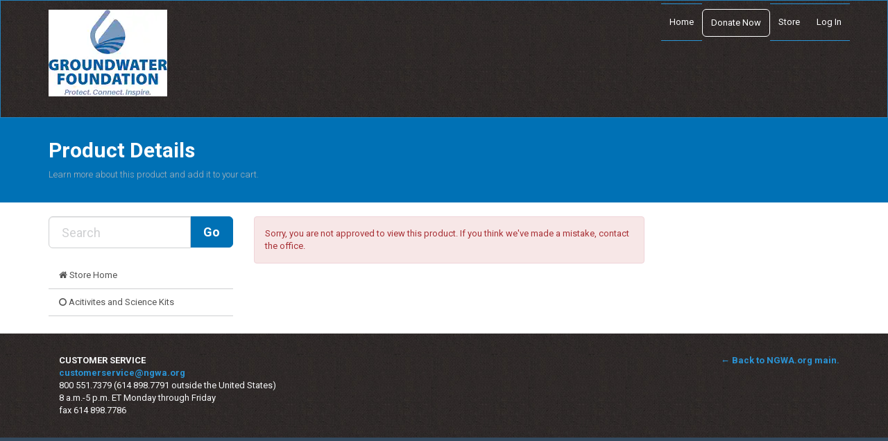

--- FILE ---
content_type: text/html;charset=UTF-8
request_url: https://ngwa.my.site.com/gwfcommunityhub/NC__Product?id=a182J00000D7y1jQAB
body_size: 20254
content:

<!DOCTYPE HTML>

    <html lang="en">
        <head>
<script src="/gwfcommunityhub/static/111213/js/perf/stub.js" type="text/javascript"></script><script src="/gwfcommunityhub/jslibrary/1752551382258/ui-sfdc-javascript-impl/SfdcCore.js" type="text/javascript"></script><script src="/gwfcommunityhub/jslibrary/1746634855258/sfdc/IframeThirdPartyContextLogging.js" type="text/javascript"></script><script src="/gwfcommunityhub/resource/1740478147000/nc__Resources/Lockable.js" type="text/javascript"></script><script src="/gwfcommunityhub/resource/1740478147000/nc__Resources/jQuery.js" type="text/javascript"></script><script src="/gwfcommunityhub/resource/1740478147000/nc__Resources/Bootstrap.js" type="text/javascript"></script><script src="/gwfcommunityhub/resource/1740478147000/nc__Resources/OffCanvas.js" type="text/javascript"></script><script src="/gwfcommunityhub/resource/1740478147000/nc__Resources/DropDownButton.js" type="text/javascript"></script><script src="/gwfcommunityhub/resource/1740478147000/nc__Resources/PageNavigationService.js" type="text/javascript"></script><script src="/gwfcommunityhub/resource/1740478147000/nc__Resources/IsFormValid.js" type="text/javascript"></script><script src="/gwfcommunityhub/resource/1740478147000/nc__Resources/EnterSubmitForm.js" type="text/javascript"></script><script src="/gwfcommunityhub/static/111213/js/picklist4.js" type="text/javascript"></script><script src="/gwfcommunityhub/jslibrary/1686615502258/sfdc/VFState.js" type="text/javascript"></script><link class="user" href="/gwfcommunityhub/resource/1740478147000/nc__Resources/Bootstrap.css" rel="stylesheet" type="text/css" /><link class="user" href="/gwfcommunityhub/resource/1740478147000/nc__Resources/font-awesome.min.css" rel="stylesheet" type="text/css" /><link class="user" href="/gwfcommunityhub/resource/1740478147000/nc__Resources/Core.css" rel="stylesheet" type="text/css" /><link class="user" href="/gwfcommunityhub/resource/1588354298000/GWFCSS" rel="stylesheet" type="text/css" /><script src="/gwfcommunityhub/jslibrary/1647410351258/sfdc/NetworkTracking.js" type="text/javascript"></script><script>try{ NetworkTracking.init('/gwfcommunityhub/_ui/networks/tracking/NetworkTrackingServlet', 'network', '066500000006JFy'); }catch(x){}try{ NetworkTracking.logPageView();}catch(x){}</script><script>(function(UITheme) {
    UITheme.getUITheme = function() { 
        return UserContext.uiTheme;
    };
}(window.UITheme = window.UITheme || {}));</script><meta HTTP-EQUIV="PRAGMA" CONTENT="NO-CACHE" />
<meta HTTP-EQUIV="Expires" content="Mon, 01 Jan 1990 12:00:00 GMT" />

            <title>Groundwater - Product</title>
            <meta content="IE=edge" http-equiv="X-UA-Compatible" />
            <meta content="width=device-width, initial-scale=1.0" name="viewport" />
                <link href="/gwfcommunityhub/resource/1438896222000/NGWAFavicon" rel="shortcut icon" />
    <!--[if lt IE 9]>
    <script src="/gwfcommunityhub/resource/1740478147000/nc__Resources/HTML5Shiv.js"></script>
    <script src="/gwfcommunityhub/resource/1740478147000/nc__Resources/Respond.js"></script>
    <![endif]-->
        <style type="text/css">
                    body, .card .card-detail, .navbar .navbar-nav>li>a, .page-header {
                        font-size: 13px;
                    }
                    body, .l-canvas {
                        background-color: #ffffff;
                    }
                    .btn-secondary, .btn-secondary:hover, .btn-secondary:focus {
                        color: #ffffff;
                    }
                    .btn-secondary, .btn-secondary:hover, .btn-secondary:focus{
                        background-color: #0071b5;
                    }
                    .btn-primary, .btn-primary:hover, .btn-primary:focus, a.list-group-item.active,
                    a.list-group-item.active:hover, a.list-group-item.active:focus {
                        background-color: #0071b5;
                        border-color: #0071b5;
                    }
                    a.m-toggle-active, a.m-toggle-active:hover, a.m-toggle-active:focus {
                        background-color: #0071b5;
                    }
                    .btn-primary, .btn-primary:hover, .btn-primary:focus, a.list-group-item.active,
                    a.list-group-item.active:hover, a.list-group-item.active:focus, a.m-toggle-active,
                    a.m-toggle-active:hover, a.m-toggle-active:focus {
                        color: #ffffff;
                    }
                    .page-header.page-header-anchor {
                        background-color: #0071b5;
                        border-bottom-color: #0071b5;
                    }
        </style>
        </head>
        <body>
            <div class="l-off-canvas l-off-canvas-left">
                <div class="m-off-canvas-nav">
    <div class="list-group"><a href="http://www.groundwater.org/" target="_self" class="list-group-item">Home</a><a href="/gwfcommunityhub/donate" target="_self" class="list-group-item m-highlight">Donate Now</a><a href="/gwfcommunityhub/nc__Store" class="list-group-item">Store</a><a href="/gwfcommunityhub/nc__login?startUrl=%2Fapex%2FNC__Product%3Fid%3Da182J00000D7y1jQAB" class="list-group-item">Log In</a>
    </div>
                </div>
            </div>
            <div class="l-canvas">
    <header class="navbar navbar-default l-navbar-fixed-top-mobile navbar-branded" role="banner">
        <div class="container">
            <div class="navbar-header">
                <button class="navbar-toggle m-toggle-button" id="toggle-off-canvas-left" type="button">
                    <small class="m-toggle-button-text">MENU
                    </small>
                </button><a href="http://www.Groundwater.org" class="navbar-brand m-navbar-logo"><img src="/gwfcommunityhub/resource/1619615849000/FoundationLogo" alt="Community Hub Logo" class="m-logo-retina" /></a>
            </div>
    <nav class="collapse navbar-collapse" role="navigation">
        <ul class="nav navbar-nav navbar-right m-wide-navbar">
                <li class="m-global-nav-item"><a href="http://www.groundwater.org/" target="_self">Home</a>
                </li>
                <li class="m-global-nav-item m-highlight"><a href="/gwfcommunityhub/donate" target="_self">Donate Now</a>
                </li>
                <li class="m-global-nav-item"><a href="/gwfcommunityhub/nc__Store">Store</a>
                </li>
                <li class="m-global-nav-item"><a href="/gwfcommunityhub/nc__login?startUrl=%2Fapex%2FNC__Product%3Fid%3Da182J00000D7y1jQAB">Log In</a>
                </li>
        </ul>
    </nav>
        </div>
    </header>
            <div aria-label="heading" class="page-header page-header-anchor m-page-header" role="region">
                <div class="container">
                    <h1>Product Details
                    </h1>
            <p>Learn more about this product and add it to your cart.
            </p>
                </div>
            </div>
            <div class="container"><div id="j_id0:j_id2:j_id3:j_id4:PageContainer" class="row" role="main">
            <div class="col-sm-3">
    <div class="list-group">
<form id="j_id0:j_id2:j_id3:j_id4:j_id145:j_id146:j_id149" name="j_id0:j_id2:j_id3:j_id4:j_id145:j_id146:j_id149" method="post" action="/gwfcommunityhub/NC__Product?id=a182J00000D7y1jQAB" enctype="application/x-www-form-urlencoded">
<input type="hidden" name="j_id0:j_id2:j_id3:j_id4:j_id145:j_id146:j_id149" value="j_id0:j_id2:j_id3:j_id4:j_id145:j_id146:j_id149" />

<script type="text/javascript" language="Javascript">function dpf(f) {var adp = f.adp;if (adp != null) {for (var i = 0;i < adp.length;i++) {adp[i].parentNode.removeChild(adp[i]);}}};function apf(f, pvp) {var adp = new Array();f.adp = adp;var ps = pvp.split(',');for (var i = 0,ii = 0;i < ps.length;i++,ii++) {var p = document.createElement("input");p.type = "hidden";p.name = ps[i];p.value = ps[i + 1];f.appendChild(p);adp[ii] = p;i += 1;}};function jsfcljs(f, pvp, t) {apf(f, pvp);var ft = f.target;if (t) {f.target = t;}f.submit();f.target = ft;dpf(f);};</script>
<script>function searchProducts() { SfdcApp.Visualforce.VSManager.vfPrepareForms(["j_id0:j_id2:j_id3:j_id4:j_id145:j_id146:j_id149"]); if(typeof jsfcljs == 'function'){jsfcljs(document.forms['j_id0:j_id2:j_id3:j_id4:j_id145:j_id146:j_id149'],'j_id0:j_id2:j_id3:j_id4:j_id145:j_id146:j_id149:j_id150,j_id0:j_id2:j_id3:j_id4:j_id145:j_id146:j_id149:j_id150','');}return false }</script>
            <div class="m-sidebar-search input-group"><input id="j_id0:j_id2:j_id3:j_id4:j_id145:j_id146:j_id149:search" type="text" name="j_id0:j_id2:j_id3:j_id4:j_id145:j_id146:j_id149:search" class="form-control input-lg" onkeypress="return enterTriggerSubmit(event, searchProducts);" placeholder="Search" aria-label="Search Products" />
                <span class="input-group-btn"><input id="j_id0:j_id2:j_id3:j_id4:j_id145:j_id146:j_id149:search-btn" type="submit" name="j_id0:j_id2:j_id3:j_id4:j_id145:j_id146:j_id149:search-btn" value="Go" class="btn btn-primary btn-lg" />
                </span>
            </div><a href="#" onclick="if(typeof jsfcljs == 'function'){jsfcljs(document.getElementById('j_id0:j_id2:j_id3:j_id4:j_id145:j_id146:j_id149'),'j_id0:j_id2:j_id3:j_id4:j_id145:j_id146:j_id149:j_id155,j_id0:j_id2:j_id3:j_id4:j_id145:j_id146:j_id149:j_id155','');}return false" class="list-group-item"><i class="fa fa-home"></i> Store Home</a><a href="#" onclick="if(typeof jsfcljs == 'function'){jsfcljs(document.getElementById('j_id0:j_id2:j_id3:j_id4:j_id145:j_id146:j_id149'),'j_id0:j_id2:j_id3:j_id4:j_id145:j_id146:j_id149:j_id157:0:j_id158,j_id0:j_id2:j_id3:j_id4:j_id145:j_id146:j_id149:j_id157:0:j_id158,selectedCategory,a0L2J00001nzDuKUAU','');}return false" class="list-group-item">
                    <i class="fa fa-circle-o"></i>
                    Acitivites and Science Kits</a><div id="j_id0:j_id2:j_id3:j_id4:j_id145:j_id146:j_id149:j_id315"></div>
</form><span id="ajax-view-state-page-container" style="display: none"><span id="ajax-view-state" style="display: none"><input type="hidden"  id="com.salesforce.visualforce.ViewState" name="com.salesforce.visualforce.ViewState" value="i:[base64]/QrYVUDZd/2DrQVKKStWrUOTfX7OcPpw0OB6vGn2lFU7ZoWCgArNGvFMGc5+ldJnZSkztAH/XCGHbnV8YNo+Ij0HHzFCYmamW608RhCYbE/mIku8LdIuHLkkPl+sP8wmBMpEDIX3Uq0KTJJU0W4Af3jfbCBIjfULNGRpUyxpf9HCT013C8lrtkVM+02YA0PWmnMLoVIY6SdWWqJdWR8wyM1RtUWsCKiVY4IdYo0akSkMkfEfcjwXxC6qT0TGl4lnN0GJNPT9yHZYq9ze9FtilkX8Vwi41/hcVoKsMfbD3LAE47xbwAQmVEjvUMO317d7rGI9xzw9EIKUu5e/+EZ2EuMmINhuS07rI21Yvh2i64QbFCMX2ITW501OmgyMI+xGR3B2RKeNcH2Cfr+S2/t+JIj31mz00jiJcXw5x/[base64]/jbPk2gCGNmlJ//9Qd0MCPTsi1I55tNiKJrLkcrq34Q9sNM2S6VKUr6vQEc+fawtC+H1FhFR89HWRsoFmXtr4HsccfHZ5Vi13GNQuPA32DNPqohIbcKBTu+k2IanHVwfv3oPEWSe0S6zqBO5YsOZ6xTrK12Nbt597eg20jh4DMFVfEB+OfaOQNLrUv41nI85OT/z1ETrGpS758hEpB5KOdaLg+MEOzjEpiW23q9OZu0Ae7LiiSpvHXtmZxfy2VnZKedbvdwuxINtZVaJ91Xov4cPZZyFUXW00S1Ns+brUibcUNzb/PAQjLPiYW5RocEOJSTidmPAHl6t+/zVv1eO7AYPD+/9cF/mK1dDctubjcMPUYt86bK+PXB9G8ffg9F8R5eGcq6/oYPPU4D4SSiIIL7IiTbFEQuhqXXNAoH6r9XesQn4Av0KN6RNK9899KoWMVknaoLNtl1whLyOD290yk4fHMaSTjaj9/b7Uvl/GFKdktzGXfMVG5C8k9SapaXILQfNCrQvMROQdS5koS+scD7dxKadNTrLQ7kSF0UcOrsTaB3yZJI2EL5ILDEYJ8m6Jh3vMhXnqzS6ZuITf8Lf4FZut7mCuS92QUH/fRYYUdjNgx/[base64]/[base64]/wT+jX1lzQZjvlclNwde0gRWMB7ydBUWwpI/[base64]/sVPQJt8T5M1EkBsEdn8wiG+irnhXeLvWC6bqGnbsplYyqrxQyERJJsDxiNeYPMmkb3wtK+FdEmEchDrP/Z5qxXJSpCYE3JEg4W7SQyo478UNLNM/w3rfQAmvEDBBFreTOZSgDytaln9P3grdJoqKq3SHOgXjgc3YRO7/zcndtPiMoel1KxBjuqZhi7uFtc4JoPX+IeTvEUDInBK9PJqeOqxFjX/ABsHDCUO1Op+tgWk7tBP+d9SZW0iYqrTQoCVsoCKhKQpiyYAGky4shtHWiPlELujiJlGYvAD5RQPKyCNKon4V0V/eJH84/[base64]/H+sCr9gDNqxh23+Kr02cRS92UOaVhNV8/YwwLkyanZWWz2HEMBbd/q1xrWOFZtxeiCr3ZuWGhCwscOihU6GlqWbBuGzQE3fnLOFTUDmGb1iuuwLtqhpNzz/gomjm8gZdqOFT155z9YZmu9xYlCL7BcQYQbHCbKr7mPU4NAYU0UFv217ImkeM2rtQVVCueNkujE1IBWmMsXBZe54yXXhp7mQNZmXUrZPUhVUwDUMAK74ESQGpHA2QXaFAi76d/pnnnCMIeLHqc+DF6Y5vesTYbNaKfDBIaCKhaDlLLKArfiQ+MZudrlQv5HKlThj+U5W6OXKwt5W5sVKoarKaUpbtKF1rHJ0xJ0AR2wMnrn9ZEcGXhjDudi50PTUQ8X/t5GyaVcorjp9YMcQn/dPlajCoOs+Np8JBBAeD2E0axluc9Adjn4WCkVHkzVhwQdgv3JohhzKRmQSKbEHN8gWjovLyhSBsVhCdsQPNzw3dRw1P6IC3YzRjC6Y6d0zzwHPNVmBzspfSw/J9vvUQGBPVyhgk9yrfRALJ74NPXbo3/fl5ZzKFKeIGNRm6jFmQ5g/s6VthfN4FemFTblmbQWLraPiPzkPIDzJxOO5dQk24CKwB0qhkLiQcMNbDDVb40cBkJSaq9QNiJq3N/LEBlYneZcgS3Ht42VO/ZmB97EGAQbuzsZZDi6CwA2qs5fhYdhCdAHRZqdf2XEExuwVIJSKy7QdAkj9dPHi3uOC7AJXb3O7lnMmCaJf/x5AIIV3FeY08Q37iGXAP4e7Ix8yVD1hiNEXNtOEBwrADA/Wdzki3SPc641vfQtLBEYBnsvXHa18YnbcphQKhgvrBBdd5v0V7YD9Gl/duwpyf8kug17fNRfbPNq8NANmOROLZ72sO1R9cpe0lOe+DHm5FVLflLtb5kzfy9pjoqTJcZ8pbSL/vmcMH3eVV2JKQNrc3qZScbazJddtsuheUuLVrokTzWX4j/pXpw3RX/sfG77MWJS+AvkDzHc4RtB1/qagBGqRcsntQvZY95OHJWbZeyJVg/ssP3mEDEf6fSe1SO1tTQmzyLp2/[base64]/pmpVE5XGqD+vdXrmccPvkAfhJIQIF3px2gJTJ3OWeGpGz8FzkwzFmJmYcqsVnASyHgrIWUdQAh1a8N0PeIioc2bpny/n9jSDh/1xHSG5W8AkAZvKz/yCpScaiAbPhAMsjaNzAmrvsRGa1gTvLaG4NW2KOgSGObHgLE8fJlzSB14CoseMs+6+IiyygnkWQ/0IPqdW/q7Q2ZyQteSDOe0G2NkXjFLYc6YiL4xu2ytj+mYoaJhItAseY9ppI+4ZnY3PKavBX5Z015TI64oy426s480AMrQrBceHfZHlcOgwpHu1v5r3oJLvBBF2MRZdBBXLVfZUGbVQX5+hJyPgoNMTAnWwvGH86BZ3uxydCdgeIfxBxOZRi0XCfJnfDCk/oE5GpNRuHRO/s/Sn0Cu9V5zdQJSXOXq0R9eWSKlp+kU2nYiBtnbSH7CMKconBAk/3htfVWhOE2ZlYDd8Abpqd7vbtVlaZRJC1aNuVhltDz2GuL2sWRfqiagVUN2M7+HBq3DnxuS7PJSFjVRmd7oiGeuyJOtq1OZ+XdFO5pmobokD7LuFdKs77VJF/2YKCXJN31s/EeiG7hxX2Dm3zClJxNciG1/V0lUdf2Yy3vmukZgi8uNImIhYgBlClGGdlvxD1ce2a1hfUI96BNTxtcMjFZO2y+X+yRRk+fDOhaV0jpxUBWDny5XF1hfhZlNmWl5wdwjwW6dP8VzTqLlUlPqceuJoRxL+Rvbbj7TzSEBNPIN1ZRXwAFtse2QihxWlhE+3XGWVtzR9SHyMWjsv7vX/FM32eQ5V1S0iKQK8tEt8fKqXtCozZxWNTIXDKv4w9/ZL/L9vHkRJAw89jSJso6dndVqcLcN1AzN3FUrBURkThDZJCaQwjxeKNVk9aMskHzS7MmP7p3p3JnLaBrcANqRK6YRGm+rrO8Lx7yvJ9KjrLTZAk3njEIXXnzlidaHLA8n02xLfh0pHvaHRlLJrEr17GmBqUlfOTrDGDHpJl/gYKglD2RDPjZB1wZK7cswr6/rSiUjIT/[base64]/htmGjtu0cnJuhaRwPKkdtEtpmApkCbVakHvUIh5gB36bh2Hk9nuh5OMmi7Ez1n3cgc0csz/g/ykfFH55Tiwxd51zIBaXEIdPvQD227dnvPi9aJapfGUjr4mqu7rqenuBCVbFFQYpvgvQduH1W11Ol8EPw5JIne4bohVYS+y8aoRGjTasOhzSumA0odKeoyBUL8yJjiZy18ff4g1fAh0ynCWrSUtux4Ezhyw5/azCzuAZ37yCuviv6C57UKMSHSerAFvYoQY57WnxJsp1aXWMglaacYr0SbILO9kT19NCWZoMY41bkQNoeMZSt95refinm3I7vTTxdPS5vPGim7aihV+aSBiOay6OAjovMG/AYoI8TNXuKVJsBc5ZoDD20j2QLDHYP997h+MoR4PxH3TPzLdzxfl93YNprLwPajucTcHoYQcU+8QiCue7XbT/2TLjADu6iovMJ6OjAGaNCRPIbxy9YKPi8Uy9nZRm9T3K0j8dtpz5NUcccJZaXANcjl2DA6OMYMUDkz9eTNXOVsu0ejexfrwEdFiS4wNm9og5ssxjHJvd/r59e+5J4WNq60fnQWA4b9QD3ymVorqO9ASF4JsAzr8SNsxcOy/jKCdbEAcW5LAlHHN95bvLsoRvM0PFKSLtwF3gjpav7IRBDeJcL3prfXMNA+lWnJJg573apfzVL8p16A+MZvB5jux3/SYAj8iRNLcXpEwlD03Wea/unFru2Okm8FwCy06ntNFqpvSPY5B6/gao6VkedwQvwCM5qkh/ofDww2pvBhx1VdC7/H+xHOcmal7eq3/g9hHoelo7vEwxOxF4p1qdpb3FE7mkWvi2KQBGEoUbZJ/2QuwhJmA3m1I4oF6TqQ6SdXEw9eyNY/wivHYUlOrFtpvuzFauKDS230HWQsXVCF3XKKetXcccFnf9X4B97ofVqEq94OGYYVK7ny8waKV6GhzNo152mgmOk4KCAqANT1JugEiCYUcMCIYBJR2pYc2MlvWJxmQ8oF4DEHuMSU4scasBEX43ITLjsGE2mVoM186SZo0VwQrGnMjZqYnyi+YmY8G9Zcztl6IF4d+e4/PN+IfWO1/iMRr76YL0nKtG3K3PLDTJM76BEGc4aAzJIhaED1QYHrqhwp7R0GH3K+iVdTo5l4OVjTIcz9h8/oa6s22iiRSC5Q2CdqeD1BRnUAtEScN7eJsW/9lAOm0B07dXLvyT6m5hDq74LYxPK/egt/zQ9NPEXer3QoZYs3m1XL91a4Pb7Wqu5apWf16A26OHaevSMBtJF4hrP9P/sfp5kJPdleaLoQVfoFt+qNzW0wkX0OCVIuVjR2XNeefR6wOUYjS5PKfKemEgNbJMcUvl9ChfFvzaMg3C5r04cvsefo/D+VT+5sYjmyuwSqJ5jzTC0dH7vMTPSWysw1g7bSviLM8Yqtm/GfkzDeLocNy0TTfR/zUCuRLLE7phLPBu8BufeNRNlw0NTpVV2amkiWjfzCUomUifhkdVD8zshyNmRo2wOtuWMX0S96c7b5HHkwx+n2e+5rVKDTC3WyhC1HKVcaHeq9hzZye2smqosTDd2Os+/bkXHBG9LTHIUF+UuY9jYUAww0AfH5fKyCpPq7pH5EspgsEAdBCAYnOvi/76GqBlntDhevRb+xdRjYBhzetkdlM9mM0eMQz/ktEQx2uZ/FI/flfFWw2SnRDDJUxb+1xrtyxNuclbJR04DAd0rWNE3x5O3j1BHsz0ibCwNBOzC6kooZ4a2Ehx0fzJda3ZEhGD5SuXZyALQ2XoclGhLDnE2aT3AdFPHXHQAnLMP8+YbvwuvvLhqEAt+Ufd/Vg/ZrznHJ4cOkLWMZc+f/[base64]/bBMUFwSRIMjif0FjIr7gII3JAfU91PpUjoDmhWgHqCULfyTpdS3I+JaiRDWPxfB0T15tTsT+Ymuhd1gKBmydwz4ZwvDgVFcuxYBB2/[base64]/Tg3qudMhXCFheC5+uIufxetb66IbGC1Wik153bS/egDLBdSOIEjpjKBfiV7wAhzNrMP1fvc0H6EuLrpLVuXT/8qUzYyo4bEHYhcpnv9FIUnMqg4t4J01F1hOdeb0f4LQ6qAVp+7+r3pnaNnPGmtDD9pzmFKvnb3jko++t2WXqd5R3ZVCXD5627t/JZw7nnlW+jHG/HG4nj/[base64]/9ZWkbAGmX142S91uA5xFJmxpLY+tqtHqB+6KeoQnKDRUcWKxEalK9h0jV1x44biB2nrCDRv3vKsYkfk7D3qpu19H8dmpycA34XomuxXOHmw9/XrgcCY0PFBNkP+IQX/8eFZ/GF/qLu7lUJgmC7oVNuhE0LkSENxBH9a4ryTPMZ6thHKJRzSqdqnLji5kAKbL8ySa9CXiCXUzsl/nxMie81mOyqMJDP/TBGst4/9ng9E7c5RLq86A4rq8tdM1qdV1PHF8cGG6mOh0w9PHn0E3w7vrXIoFyBIU40V6mRRDi89iq9qLrO/DsLtNFZ9esDe9UMsIOlvXW0vlA4f2o1KSQEErFm2au0Ai64tjn171H8Vfc5rfq9Ox3sJQ2y3FWMzzxh+B6cUvpuaFm5F5EcC0MyPLTecPOfzMtGI/3URLS8b5bPki4PqZGK/[base64]/5IdLWazgfwPlUF8IPrQFr+SWuwdfgWo7D4699xVxwHEeuvT11IEqAcDnGGv1RnXHh6EBw2d5n9jApNBxdRxtXyJD5PZb0iNZpD9XmyiAWmplePbNf90foj3mpsP/HygcxHUYSp1TrQqpkTKOpnA2F5fAKy4blm4sZCbt0Bw4zTWiGwzW1ho6/3kOy6UKLqKxPlK19QGTnYfC9rDZKXL28LZr/wHd2D7NtrcSZs8earSnCeWreEhRv08LIGlZQZ9JuKOGS9B6aT+OmNSorF3K+XmagVoJIEKYBH+m12IMpVdCd7mkXoS6PBTsHYznmaKgJ+/qYzT9SInZZNmaZ/bw+s5+YFF9Imbvhu3PifDBYlO3tOY2L0/OjR2F03z10HEqCWGRn8IZ0JJwEE0CDMPg+GILwXi6rNXK64bEh923JGHBGTpzRNO6bJBDRjBTd/10miIa5Jd6aARrwN2OZP9ebDK5EeK8PH5fpVa6BqIwm+olz99A/sZH7dlRiaAFFPllFNRIrc+5X1yMr1OWYmx4OpMemJLGK+jgmeqHazcdZFYxHuFLuTuEpgagJKSCoCYXxAeQrwxhC6j23HBTeF+7cVAyvtoHAyF56j7st9uo/BzwH/kOqUXC5mouUtxZm53DyHU5mV0B+Y/JyFLMycv/0cD6g81FYYRKSQFaiTLt8yhHV+so5CI93LqasDnTy+jIwe9yS2ygDbZLYtraC+7GIlpX6/yD/vKC99d7ByV9378uHD/X4deuA5BszIdETl4RBRSkvq7BOR8fNaVwud1vImj4IsUoP7LgULB5wODghb4N+ryVqyul8BDOIe41Ghd15/olAF7abkcE/Sgc9mpPO72RqVikFkRr9AxUg22fYLyuJyHdXDXYpZeOO67uSL4fRXNUV8aVqLTgTiyDpzgpYXBI+w+RHMfaVD8tEaSy7iG36eMm70GnyuxiCDGVu4F3CiG+n2/HkRmBNVEbtmxcOZX4ROARSeHdggonIbYM10mhl8eDZiKnp4JOzDHopm409VNmg9ABL2y/TNUuy03kgeboZnZmZUXKc1o9dOiDXDmwsk9fB7o/yI5eIety7swR7viO0os8v4waaRadHagSjrPzRoYoibyR4ZZZDuBI4GK/T7a4XfNEIxJKWatZFVf2/qr8v80YOfCdI255Ase7pOLQpXgIiojuS4UhgPFpsVtpxccIEgODFaccW+qtO0U21L7F/o2SpfcqPMcsefWBu9dXR0p5Zx+/EfsyNfWd2atI9aMTBlJZzbVNo5vh/6aMD2N7m24EEOU99oxHw75nS+DZ58Zjt8pg6+hMWLZsbQH3IEQD+VkPr55MLQK8dqZJrGV0oU1uQB7871Y2mHeV5QjKvz3a48aInAsnaYVwAEH/kiu1TMaGCHAm+BA8k3hhEaymnqdjj1o0irwnGgwzuYUvwRpiaMgnEAielAADSnEwyjhCWKaAWz8UZXGMlhtbDl/bWjzFtOLwIW5edRQ7NvZNAXrIKM9UHuw1tMke114ohvdMbkJA5snmFU3A+vsSqO0r1T1gVQaJElYjcyRN3CAVBebxFJOWOQlCehJkav6R1UEINoWBrHZtpy+Ek0uSf65gVGV6geah11/xGUY+SZgiEADJj1Yv1eYLHr463ibZ2sjGf/iHKMwfTYob2UWxwMfXXNahTAzYfQE+INeWhskJ4k8VY/QzFubIUiO3PljEpgGCSNCS/[base64]/rDZtOPoAHPCJDVP2HlCtjO8dFIJsRrgtqzXyzUHiWkcDv2XldLF6N9d+hZjrNNUrrGp4XItT7e4nOuMU2rs0Nxb8oIZivu4XAoi+EoaHzF90Guc5vIeYrvMicek0lX22CfukYQ0jb8EkaYV5q0Rc+eoJy/67cNoZ3hPL2tXFGzX7UKIa2/JwmCs4ah8fjBIFF4Voe3100UwDFCGz57CAyOsbAB6IMQ8itrQnEZgJXTdhPSigi4LCVTBbgAxtHdvaD/39cPM1Vc0W5kwSYQAN6SAJ88lTV6P9C+ntlcUTsiz1vSUT/+s5JxR1Bv5EMWed0nq4wyK4M2H4kX/7qScZqeT4FeHuiYDuhTHQvFc4RjVM6XtOB/K16eEha7v9ydO5ddErh1YcIGrOTD+Bvwj47gk236ukwVNHKCU3y1WrUgdzS4/oAyTf8NQIDn3bh+W1iLzZiOdSqlPSEUpW4tN2MvvBYzfEr2EX+gyfYAma5z9idctYdXyi5QccVcVnHuz9hxtqOltt7HMttyjL8wDHQvM2Q0XliXjtKe+u0AidqqZsPW05AlgIqvqjOKCfsDXdsAG2QZ7MNKIOfnMUiVZjEV7P+LwpnepnRdHkj5BZbS9QLzyDIW+E/zdHC3kJMH8J12xyeSalrps7fJpqBPtOKJQ3N/rZusp8lOl+wF7pr+b1GCfkYD/5VipEUHyCI3qLsPL3aY/IrTcpyL2O+gehqA53j/f2GheeP4Lsi+wUaWwMjPDvwwUbVE8OJa7Zv4Vu5supq/PE6FqcUB+Vjpkzcmyx6WX+oRKlONusxMpZvHuDfNE7SJf3fNcfhaxaGas4yGyPSgmYlehcIk7Z/856B9os4S+Qw9EheXIeDJIW5mjB0szl9VM+w75DVh/zmR3DqBiDlkbSbjQdOZjXNubhxxQLXXkY8sCakG1+ZxLQn2s1EBlz0J1jrczE4dSNuxLql/J3dpqAmxckriUOBvS4Alkubsb44R4BhfefxVD0Lipp9srK7d/chVO3pAY3jf8qaaG4bwH+MxF3D+w5l9EsDFtZJz89e3ulZmtsqIbEDESdmrOLKk/39gXmye5Y9qjk2+0WfoDYb53jtCeOlh024OQT72K6M5zI/LZOmQYrwKz90qilDiOGuHaHrfPAtPNSLKjSqUIEiyBf08gWqqD79l1CiI2VA1FlMh64pZVdp43lxO9zVM1bD7nMiibaFrx+gVvhYCp/YjN8SPiO5t30vaHZ9SAfP7OaaHHctzHxyqX+RpC1E2MpEmHnHm7CZ+bB1LP2pdyDNI8oMl6qMWMZL0eYxCj7k0ukwE4P6OtmDiMoCEFJxrPPgyWEYL6zm9xp/4779nTVjjWrN6MEGk37IgWpb3b4uuZ0IM60ecjZqq+gsIkYwBQ0Zrb6Kjo7aDcD6YQ2xhmKFf8NSPMwd8Km+k6GCzAK74BDT8KT5D5ASPtwDUSFc+ME7vaefhsApkE9KedKKS/[base64]/6sYQQ0H7vmDsLisPlVLz1V48gf+ijkKDVdiJAYiUqi0R5FMdZnB4OAq5zQAjiNymXUMkSUmsAM+aWT8ZT1pg/9Dj0ALbYKPlsUHMstEjZmEu2kJ2thuS61cBgzymlt2dd3CyDYFWDTM+l65vA9lJGhdbBNg+qLjx4mt79hrgD3MQftN5EYreOzY5IIFsx2TixH6+dt3T6K3Uh1HjkNRhA0m/zk30gXDPO05gNm4nRg/RjepA75VFzEb+L3tUlqjNiljznX5svTISy7AopHIe+S89NiHBUcvviujegW/5zEKrHDynV0VBPnr7eh2SyVf/6C+sKU4NSb45ltx/uU5Cm/7LbzisbFQZW/n1Vyz8zgkMSlZnfJ9yFruz4/nHb/aOY/kFOGxSw2F/LUREvJTxGo8jh3YGo3uscDAm/Hi0jDLY2G3btU19sXlpO5cxbuBmr3DAO8cPno30akoeB+rljoD8qbSA9OIEFgYfTD2cuWToLZ+xoF25iJVLrZx1qfjx7H7nBgJL/vK3agx1NBUnUS0VJeh+zHZStMgHSIDtWPHED9zbN6zrqay0ZZMikvpC0nXXPcRxEGaqEIP3ebXl045c6AZScaszdZ9k6fXjPAoyritmEPt80mSq4UbTqkMiu7My9Y/0a8C3Fxj+nN/wNGEBHrgT0lPF0Z6CJzxQJH9CJ/xnklQZtHye8NNtOLNsW3hWeNrRaRD+nXT0AXZc46yN7cqqGOUqj3qdJFPCdTRgIj3vO+Pvn+JFYZAd1Lz7+XuSZ5n2dHxPmOjGV6LPhv4pzWTsGxnAgK+IX4mDehvQY52JlF5VyOYlzWIw/L69wdTCo/vF1IO6aNJIUXYHss3CxyaylYaeGl+Dhf3qCtKPi7QoquhmIbnAE8XRNNXt8mallIcIcsq/w3MSYAdN8GNrVB+HEuXAg/aQjk7QgsqYsHaaNP7Kh4ACG1uDagxTKY3L2FypvGTvAz+vpzgm1L1HrCutgPbv/LiWnYO6DE4wpsTILyQ+s7enY1gMy1QDrltYL3t7L2aywkBDamzRbfMSeWErtyX266u6RxmsDJV7/gtKNyndzdmadmzTwJZ5szYgP7THT9xLWIPT8a7Z5B4sRA7w1uEdPwYoQZ9xp6vAosp5cY7Af9EnfvGAfPo8VPJhSe7922WENpWNAi3GXlUNLVPXkOZpcpqoQPrSP8VS/5W4E9CGj3DSQCTci/1iMqmCcvbWxl/bHTxLOF04EX3JxzgfGdebQoAtAzZoxAV2sWTuJbLepzN6GvDHmh5DFTtr+2fQZDZy1U1T6elDcIURpgR+RPY9sLk8bfqYLhTC6mFZU+FkSaTttEJxZuXR1l/b13CQPsCs4ZI5RhN1BhzJ7JOg6jI2lJV6Cqj/5tt4J9RQkio/RJxznZvYhSV1wRzIhPeAx7uU1rN6V4ipH4d/5FnKSdg7b5enT9uljDame13y2o21UCzRx3gobAbTvjW8JpZBRhYX0/LWaHcmV+Pp5siFSX7Cou8tYGkdzr1V7/LY93/W6aL2bOMevqUSUaCl+z5TdjGHxSR/PYqAGVEiETKnAyT9gr9P9yim0aj+QnNjvJNOy0EMFPYJXY4tFRNr8SLNqN9KDT47T4DdlWNLKCLhzzLYOk3B3y7/4Pi4Qw7kDef+waBdS7iPJeUA0lAu6AdNSwZzP2Xhs8ENOuo6UW07SSy1f5yEkBD6G0cWFev7UZ0K3OVOegYPkt95XnLGMCa3fB5OCN7NZxof1Ok2rQ8Wn1CBy0jKFqYeuS6cJBmz7K90xH8PGMbr7MHPUH3NjF4NOtW2IeK4seLAZw+N17KTPmnwGAMTQOEAZ/H9Vz5SEnizFQmUdfmQ1Wh1yFYthLXAwZy0LqwYd0Ul8kV3wkBB2ORWmaNyoEs0dygct9rAP6j1plr9/mfnxoO3NP62ojiIK0jGvkiYTFODpCX05AYoP9gA/ag/22xScjIhKo6z1e/sc0EHoRiGFsU2c8RtY/IeZamFgcNsALm1DY/lbWwuzxiLrdBJCnJ+lxN0hc1a0Fbec9hPKfthzLOa2eR2Gcj8yFVWlmANJ1LUUzNaWaFcwLb9DCLt+8DyXoBxZkVUcwaPg5pt+kOYYKRuf91CeUlS6hqMBhlFHBtGmgPai4Q0Y7lRzv13XxrdenD2Wf8Rupx8lZ5KdQnDzUNkVUIk/w6YjMedHVr/lvutXc42mGeQA996we0joTtFmpJiaR/WB8HEFRWxIziLD5QEI4fwe2tA2z6hPcanH0MMNt/oQDQEdMg1zn0v7CAi6GDVyBhRhQj45/BCQs+22Rpb0adnnIi4U0WFM5Md99NV837ZWeyWRYXJxc+jRUan4OZoAUjovAHSnM31XHRbFOsQ02v+SOi6zP5vwHuVMx7t534cX/oUnR1ra0aIusArNYbJQKnQw6oRKSxHG1cBugf/TiJyIet2mZ6TTbsTLnzkVgGCiewoqq7x8MTeeLx1ThI3cA9IJx3/douC7ortmqDuLDVnQ5WD1aply9xm+PtbYfMpuPjZP1lgXQnBZmx25qRShim8NuOOS9M9BSGUnH/Bz/FP0SMEZoBkXxUD/MgUtf27ow9F0HE4rswi3EpcOTRe5jJGEnxpC2nV26xaDpP0liF9w4hEgDGUwYEaFs/qGKsuLodwm9YN5GNCldGvDXxP1J1yg3EsikMnc2ozgN7BFNWy+MwoCWaeuo1lMf1QzZ4KA5GNpokJRMZMbb5Cfp9tyBcPLOc7F3ofQw8KNbxQ/SLnwTKT8v4YOpm/mFsijcQBYa9rd0N62C9DJfrj80cR5iiPBqONltUlPFlXhJHfRrLJ6S7KcPly/iIJGgt1LaN9OyrXVuQj9169I1PS59gDQVwp2I8IwMpny3UiuHWbOYiIAyQj8ILmzX2Ii8AeRMQD+OMtpYf7EyuVvds6BCs3Uun5A4ur5a4/5gVZRX+5NNV48nhiLXKfy5W9/ntJpgoj/FrXyb5832JpeY6hwO7yBxvbYXZXb6RXU/SYr3JaCgtIttVWaJUctGlxrPgSf6W+7LVfwzPeF9+N6W7fxRf6N+W26QQtjKkn5IkGzLh+/9yw8Ejm7cIIXPB3BcHIz6WwoIry1UNnlx06gk1iVIaX6DrkDWnDbpCg9cm6D3Wlq/MRNczZQGc8eS4BbcuPyipxuO2n01HSj7HmiGLqIpPg7Hfc1wuI7CcCADwqT3kITQQ54Q3+I/OgM5fKEsoZKXJtm+1WFzgsWPrzkG7qGkGrRbCHIqzmSQY2CCZZ5Jfz6UNuBGjSceJadrkCTYOl893eCRz7h/MZABFK0LKVlmYovpjUDtPhLWzkoX1C9oFXhYyTC8zRdJt9cy1DcXPlT7gfNg48xvag7/izrzCisHGdVsBxLOya5ZXvAIk/K8XxGLtnREBHNuJeMJ00gskmVYAf0dwZS6nO8DEX1UANFn7v3OQjraSyXnNUZzLOQV1UCRaEoUBhp72TN3qNM3Sq2pngCxtLaXPdCyCAhq6QAsDB9MoJwacCAxiOvOwS8A8UZ32PfDYBwx8b66099qJBXWEJSg17j8dCGbmceeAx4cjxErjbmzYKC9UC29n70rHpM/NgkiILgy/cr8hFu2PfWtCcnIv3HcKwilf5nDlAz3bp5+fJjfXiOeq7DoxfTg9GWfFG2meIfkWR4+eEq/IWOXjhMTNTHpO8N2iySlPzICiiWJkEtYIIKPus2KQR7KyNVUDlt90lRg5GDOgCyhMa8p1aFu6x3CECNnCijiqJecdVwS43oV3oZYz8mbV/4H+KrPPlc4JqijnlH38dWqjJ1JhGNxi9DOjvifbdNhu6IWjB61e16kzDVIW21Py7p0Wn6pS4ZKXvJusyJ32Mna83DGJrI88o1QXaJfe3GFnyk7Q5rROL+jArC/N/owg9LADGipXZ13miS5Y/XfFFDgzUTwUix1DBMIZFINq3Y8qmtv6AXADY32oT7vUHOFLE9BEgGIYEQfK8MGOTvMXO6uvsX6Svft6s2Wnvb6S/DY7qgy3TWIvAUdXqCQDkwb7mLZjoC+HR1E3i5NRHtkKLE8FaoyaF1uLpVKrMxd7mHWM0re9xPqSdx/3zRjNlD+neYHZnoSkKR3P3V2xN3lYLXshPwXsBONQ/kwHmolFpGiJZYh/Rx13mp9i9/P5N4bQYLgYwra6uzL5AEPiX59cTseQfTP3x3ZmEw1yIo3CcQsdDX6d/A7bOGiKe8Zht/qe+eFbOan8jU5K33BeXqzASKId2+CpTMAppT2P+ki+rLQXmYAI+77W0YiU2Mc7LCQn6y/Ujb9CZo+z09x4yAv3IY4xYejITEX9f1MU7h1HErbBnh4Ki1WiWsFgVat4/40mfUx5v+F49/AXhLfv8+ZNedNE0B6ZkVqNvaHPxICPn02JY/ltgo1oPfPrhnnYPF4+LPg75R1POJttURvylQGDo25hKZ8wmUVAG6eAUBkOgcdjJpsrhoKUOn7XHom50MFK8XBLMyhl9OjLCpNZ+muKSLO23nNgtt/Ggu1URtrTrSGSoPwxOpbe8dnCbz6/onQWgqmEAFRQ/fFRa5XhJdONlLBi9X6NpLb0ToOtS4GGvBrzGwx7tpK63dy3HxYYbijdejCGqvoVW5xvo78UZY6+oXsgit3WTkzyXw7oUpYbEWU+DiWZAfnr8GqZM9fEk87rc0IQVF/OJi4o93LsGGlnuxEsU8gcEMpzIokwYKTGFPUs8tVCA8IzW8GB2H+OF7rxvMHIk8nHqmc/KegHDlkv8ccR0tYo8RlObnVpx+XxaV5miPeBB1EXfdFpcdyJQNNQ32AaCcrK7N6sfCP5NYp+sNjr7I2o+fLETBPwCPoo8tt33iMH9c7J9pE0QpdPLSjmeRxiY8LKLRNkB1OOymzRQ64qB++gDkVrCuiZka31PW80Iaub3/GUe51p/CcBgYbn+3X1Qxw8gABg1/d6OoNqgi39ikWy6KU+TpcASuxjIcUnMZvnYtsgm+TLQ2EQzxVYnFWUCjejGys3HBIJ5udSe/HYojEyv687HgDIfhGZxEq0X3Zx73/lGZsWXtBPQKlZ40VMls+mFq2Li32fP9gJJwg2U5txo3/3ywXEsxXLxxCARkMAaWx9wmzqQ6L+ZKJb8BvwO7YoEQUPua0MMvM9uGQR3MlTEq/vNFWu4tbtNXrCSW4GbOSo/fsBZg7jgvEObhNOqP+EGYfjng3e3y4K/wKZa+8M+41JaIRlpiTlri1rFC2Ul0MUIhmZLV4e2wHMNWXAVl83cC83Owmq8bygw/uSr44tXctwc+kEnr5cvwlbePd/kxRqQAv91Yu+46wZZVqpUZBF0eH9h+tIBRjLPRaVW2OKCS1jqogTLQ6lPjMzCpJ8566Su/g8EcYOtU/+/HvEwoKDTYjBWv2PxtSPhHG7RXNs7DhsGx58faZQnAmtbjGwkhGqDMnBVK0p0Xj1qZFuhz2YreeD3xTAb0zdlmFKXniNw9a9Xa5ouMVllfelSyCNW4ISNfN/4sGOYJBOzgBeT8wrO4Lgr/qXlxa/r9hR4AK1Uv8p63iwfRIRFcmuzoliXtut1GbJyPbyJBwhUi8Vjd+8jMyGvJLc4A4eRAYE63GD/n9B8E6wHpY5SyOzlZkwcvzjrmdAAwqsRC+YwZUqNG3Ppo+HrbjZTDHHKqMA1bwdlldNwsUaskLPFVM/[base64]/6QaSGTKX0GrXUZ5T9kSs8cVSMH3fhwKdsQY8JZdycFF2nFjv7/IK7T29BRj5hejFi4mqItPnvkmSjkm7qR0EYBq+OsLpm/gG4UrijDbWuZncF3z1JFTxdce0UBH97mdqMoRHtfKosQTLb0EVaPgDkgfTtI0Zozk/j0f/QWqSJMNQJBDs1ngQy4m+C3T8dVsv58NISJxEatfC65OzJqQc9ia2rCQQhLuYsFNW4GJsNWSyW9h8B0Q//to3n26JTkU+gdS+qsFwEu4E3IWpylE/A/S2Cs5cJh0uwWmTFePVOaTH4bUgAzXbjSgpy8rV4VByzxAdyq8G7KNbpNhLn0HXJpw/9zFBfEfhpa948Wc8jJI/MfZoYEiX3fSJZs7+Y6qdTPkpNxpD+RfsYqcazhwqEo0rG7yQwaqSnO/Bcb6VlXXb9hQWAZ/Hv6kqkYX9Fiws+MKBJMyef6+hYv2tqamatu4Z3hVAnS+BPQN1+vb4Z/NaM/pgWWdBkwk6Au3tugT2fRvZrR70DgK485v+moFLc6tBup/JfQoU6WpuTL6z1kcfpNVU+K0OEP5eM3sRaT3+QbvomSx7ZIdj9nFAyzZWDEGPNm16CYca8irHnxTb2Ek6wL0pc/RcMLZXDoIpEouSXPNj0XypU/DFZHlnJ5jegJ5qbJNB4DnasN7Z7bAGVwebFYm7lZLTK+oQ4tZaW3IgChVy7hkcg07koBonHR8XLYewZL1GPBDW35RuZDCBZHbRtCLIdWcepmeFe1X9k5sdlY81vJYR52MV0RCnYsHDd9ptdSb4uPeoczbb3tkw/ysrNw+9fCyhQ0xGD8LpZ+EQ0v7t/[base64]/OZvnOfawOYdU9czgrYEXoXjo3YLebCPk6os3ERVr+qfpRv2N9FBNhPoXR1AXS2pI4zaG9Oe/PSLH1v1eVcHJ5/qfUwavuw6FtVkcYpPbGZPkKEYdx1FMIbHLrGMhWivfqb8K9TjyZrHu+6f8oRhH6PmCzxose/ajvs1lAto8BCjtQSrZxDlttzOknNgmU9D/awM93QNTIixhtPYbpAdZUGgM9JbYAzgb0OPqh042RDJbzrZ+M/VqWsXqUx4hW9xMcNQc15wJTqC72XuBYe61rvphCC1e5+08vFHLvtqEhku5tlP+fJkcuhFhHsD/DCZJ7EB+QEURvep93qorCf9SVT08d8Kt7ixrhSVr51IGUEJvHybWoMp6HzF65f1HS2mQ6piXwjljGOdcMtgdjGq4ZP9JtH5JzlEsb+hTOiaSXnIR05eZW/I9TCqMoxMpC2k31rajpZe9lcY3czvojhGRohwxX3FIMck/YWgpWkUCjUWMugxAfizo3Gc5vFrEvv9R3t2BymeisvGlbDd87ZHJXu472R+EqjtjxDhKkXrKc8DHCDFlB5P4kXo15ZTgCdtkOVbvfk6v8IzsCXj6t2D0/zDuYh/qA6J9yKtklXRK/FhZSUZ9w6m3XFgyYWHfDfTgLucg6O7MMUnG3aPEEoIBLjlTa35zo5ih5xOMP/T9pEerlPcNuOLkzTtDcGJBhPAZSDA9nSs5g/Y+xr/wKIhsvwMHKzX+XteRynryHDyoN0HS9IsQS9O7DFH+ifekAxnXMfYlF9go3lTbaLCVo17tffsF8w0jm2lqta74p0hld7m8cVW4/wmKVe1fHAj6QbIdU6ElGvJsdI2hrT+yGJYNJHAkZ63tRZo+WNRYLHcVxFnHJ6elYdoR12YLnRi1yFcn9/[base64]/HhJytlPYBFmQ2QOjF6bkYoo5llm6TIM+iWxrK9Nb3SgLMk0Vozf4YzwbvaBlF6sMLvd33KetwHPmi6E/aWH7zD5Bedh+XVGCupPFcrNCghglpLGA6x4dDBeaHaufl0a2s5zQhJRyYfqnZiwmagpIF1yBulpCSY42VDgbqJMaghO" /><input type="hidden"  id="com.salesforce.visualforce.ViewStateVersion" name="com.salesforce.visualforce.ViewStateVersion" value="202601231951180000" /><input type="hidden"  id="com.salesforce.visualforce.ViewStateMAC" name="com.salesforce.visualforce.ViewStateMAC" value="[base64]" /><input type="hidden"  id="com.salesforce.visualforce.ViewStateCSRF" name="com.salesforce.visualforce.ViewStateCSRF" value="VmpFPSxNakF5Tmkwd01TMHlPVlF4TlRvMU9Ub3dPQzQzTnpCYSx5d09Kald3dG1zTWx1bHBPMDE2TWNuUkVMUUNzV1hYWGpDdW9McWhyUy1FPSxPR1prTWpZeg==" /></span></span>
    </div>
            </div>
            <div class="col-sm-6">
<form id="j_id0:j_id2:j_id3:j_id4:j_id166" name="j_id0:j_id2:j_id3:j_id4:j_id166" method="post" action="/gwfcommunityhub/NC__Product?id=a182J00000D7y1jQAB" enctype="application/x-www-form-urlencoded">
<input type="hidden" name="j_id0:j_id2:j_id3:j_id4:j_id166" value="j_id0:j_id2:j_id3:j_id4:j_id166" />
<div id="j_id0:j_id2:j_id3:j_id4:j_id166:j_id168" class="alert alert-danger">Sorry, you are not approved to view this product. If you think we've made a mistake, contact the office.</div><div id="j_id0:j_id2:j_id3:j_id4:j_id166:j_id316"></div>
</form>
            </div>
            <div class="col-sm-3">
            </div></div>
            </div>
    <footer class="m-footer" role="contentinfo">
        <div class="container"><div class="col-sm-6">
<strong>CUSTOMER SERVICE</strong><br />
<a href="mailto:customerservice@ngwa.org">customerservice@ngwa.org</a><br />
800 551.7379 (614 898.7791 outside the United States)<br />
8 a.m.-5 p.m. ET Monday through Friday<br />
fax 614 898.7786<br />
</div>
<div class="col-sm-6 l-text-right-desktop">
<a href="http://www.ngwa.org">&#8592; Back to NGWA.org main.</a>
</div>
        </div>
    </footer>
            </div>
    <script async="async" src="https://www.googletagmanager.com/gtag/js?id=TAG_ID"></script>
    <script>
      window.GoogleAnalyticsObject = 'googleanalytics';
      window.dataLayer = window.dataLayer || [];
      function gtag(){dataLayer.push(arguments);}
      gtag('js', new Date());;
          gtag('event', 'page_view', { 'send_to': 'UA-65742132-2' });
          gtag('event', 'page_view', { 'send_to': 'UA-65742132-1' });
          gtag('event', 'page_view', { 'send_to': 'UA-66351917-1' });
    </script>
        </body>
    </html><script type="text/javascript">Sfdc.onReady(function(){
	SfdcApp && SfdcApp.Visualforce && SfdcApp.Visualforce.VSManager && SfdcApp.Visualforce.VSManager.vfPrepareForms(["j_id0:j_id2:j_id3:j_id4:j_id145:j_id146:j_id149","j_id0:j_id2:j_id3:j_id4:j_id166"]);

});</script>

--- FILE ---
content_type: text/css
request_url: https://ngwa.my.site.com/gwfcommunityhub/resource/1588354298000/GWFCSS
body_size: 1397
content:
@charset "UTF-8";


/* =============================================================================
	Header ============================================================================= */
header { background: #fff; position: relative; z-index: 9999; }
header .wrap { display: -ms-flexbox; display: flex; -ms-flex-pack: justify; justify-content: space-between; -ms-flex-align: center; align-items: center; }
@media only screen and (max-width: 73em) { header .wrap { padding: 0px 20px; -ms-flex-align: center; align-items: center; } }
header .nav-logo { -ms-flex: 2; flex: 2; text-align: center; padding: 10px 0px;}
header .nav-logo img { max-height: 250px; }
@media only screen and (max-width: 73em) { header .nav-logo img { max-height: 150px; } }
@media only screen and (max-width: 40em) { header .nav-logo img { max-height: 100px; } }
@media only screen and (max-width: 28em) { header .nav-logo img { max-width: 100%; } }
@media only screen and (max-width: 73em) { header .nav-logo { -ms-flex-order: 10; order: 10; text-align: center; } }
header .header-row { display: -ms-flexbox; display: flex; -ms-flex-pack: end; justify-content: flex-end; -ms-flex-align: center; align-items: center; -ms-flex-item-align: end; align-self: flex-end; -ms-flex: 4; flex: 4; }
@media only screen and (max-width: 73em) { header .header-row nav.dropdown { display: none; } }
header .header-row .search-overlay-toggle { margin-left: 10px; }
header .header-row .search-overlay-toggle .fa { color: #3e3e3e; font-size: 22px; }
@media only screen and (max-width: 73em) { header .header-row .search-overlay-toggle { display: none; } }
header .header-row .mobile-menu-toggle { display: none; }
header .header-row .mobile-menu-toggle i { color: #3e3e3e; font-size: 32px; transition: 0.4s cubic-bezier(0.65, 0.05, 0.36, 1); }
@media only screen and (max-width: 73em) { header .header-row .mobile-menu-toggle { display: block; } }
@media only screen and (max-width: 73em) { header .header-row { -ms-flex-order: 20; order: 20; -ms-flex: 0 1 60px; flex: 0 1 60px; -ms-flex-item-align: center; align-self: center; } }

/* =============================================================================
	Footer ============================================================================= */
footer { background: #303030; padding: 80px 0px; -webkit-font-smoothing: antialiased; }
footer .wrap .footer-row { display: -ms-flexbox; display: flex; -ms-flex-pack: justify; justify-content: space-between; }
@media only screen and (max-width: 40em) { footer .wrap .footer-row { -ms-flex-direction: column-reverse; flex-direction: column-reverse; -ms-flex-align: center; align-items: center; } }
footer a { font-weight: 700; }
footer h1, footer h2, footer h3, footer h4, footer h5, footer h6 { color: #fff; line-height: 1; margin: 0; padding: 0; }
footer .col { display: -ms-flexbox; display: flex; -ms-flex-direction: column; flex-direction: column; -ms-flex-align: start; align-items: flex-start; -ms-flex-pack: start; justify-content: flex-start; margin: 0px 5px; }
@media only screen and (min-width: 40.063em) { footer .col { -ms-flex: 0 1 100%; flex: 0 1 100%; } }
@media only screen and (max-width: 40em) { footer .col { -ms-flex-align: center; align-items: center; } }
@media only screen and (max-width: 73em) { footer .col2 { text-align: center; } }
@media only screen and (max-width: 40em) { footer .col2 { margin: 80px 0px 0px 0px; } }
footer .locations-container .location { color: #fff; margin-bottom: 15px; }
@media only screen and (max-width: 40em) { footer .locations-container .location { text-align: center; margin-top: 50px; margin-bottom: 0px; } }
footer .locations-container .location-hours { max-width: 100%; }
footer .locations-container .label { display: inline-block; height: auto; background: transparent; color: #fff; font-weight: 400; font-size: 100%; line-height: 1; text-align: center; border-radius: 0px; padding-right: 0; padding-left: 0; }
footer .locations-container .pp-tc-container { margin: 20px 0px; }
footer .locations-container .pp-tc-container .policy-links { margin: 0; padding: 0; display: -ms-flexbox; display: flex; -ms-flex-direction: column; flex-direction: column; -ms-flex-align: start; align-items: flex-start; -ms-flex-pack: start; justify-content: flex-start; }
@media only screen and (max-width: 40em) { footer .locations-container .pp-tc-container .policy-links { -ms-flex-align: center; align-items: center; } }
footer .locations-container .pp-tc-container .policy-link + .policy-link { margin-left: 0; }
footer .locations-container .copyright-container p { color: #fff; }
@media only screen and (max-width: 73em) { footer { padding: 80px 20px; } }



/* =============================================================================
	Header ============================================================================= */
header { background: #fff; }
header .header-row .search-overlay-toggle .fa { color: #3c3736; }
header .header-row .mobile-menu-toggle i { color: #3c3736; }

/* =============================================================================
	Footer ============================================================================= */
footer { background: #3c3736; }
footer a { font-weight: 700; }
footer h1, footer h2, footer h3, footer h4, footer h5, footer h6 { color: #fff; }
footer .locations-container .location { color: #fff; }
footer .locations-container .label { color: #fff; font-weight: 400; }
footer .locations-container .copyright-container p { color: #fff; }



header { height: 170px; background: url("//cdn.firespring.com/designs/np_instinct/subdesigns/3654/graphics/bg_body.gif"); }

header .wrap { height: 170px; }

header .nav-logo img { max-height: 111px; }

header .header-row .search-overlay-toggle .fa { color: #fff; }

header .header-row .mobile-menu-toggle i { color: #fff; }


@media only screen and (max-width: 73em) { header .nav-logo { position: relative !important; }
  header .nav-logo img { max-height: 100px !important; } }
body.desktop-nav-is-too-wide .mobile-menu-toggle i { color: #fff; }


footer { background: url("//cdn.firespring.com/designs/np_instinct/subdesigns/3654/graphics/bg_body.gif"); padding-top: 50px; padding-bottom: 10px; }

footer .wrap a { color: #c7d9ef; }

.content-block.social-media { margin: 0 auto; }

.content-block.social-media ul.collection__items .collection-item-image { margin: 0 5px; }

.content-block.social-media ul.collection__items { list-style: none; display: -webkit-box; display: -ms-flexbox; display: flex; -webkit-box-align: center; -ms-flex-align: center; align-items: center; margin-left: 0; margin-top: 40px; -webkit-box-pack: center; -ms-flex-pack: center; justify-content: center; }

.content-block.social-media ul.collection__items .collection-item-label { display: none; }

.content-block.email-marketing-block .portal-selector { display: none; }

.content-block.footer-links-block ul .collection-item-label a { color: #c7d9ef; }

.content-block.email-marketing-block input[type="submit"], .content-block.email-marketing-block input[type="reset"] { padding: 9px 30px; }

@media only screen and (min-width: 1000px) { .content-block.email-marketing-block .form-row { margin-bottom: 0; margin-right: 10px; }
  footer .col2 form { display: -webkit-box; display: -ms-flexbox; display: flex; -webkit-box-orient: horizontal; -webkit-box-direction: normal; -ms-flex-direction: row; flex-direction: row; -webkit-box-pack: center; -ms-flex-pack: center; justify-content: center; }
  .content-block.footer-links-block { padding-left: 50px; } }
.content-block.footer-links-block .collection-item__content { display: -webkit-box; display: -ms-flexbox; display: flex; -webkit-box-align: baseline; -ms-flex-align: baseline; align-items: baseline; }

.content-block.footer-links-block ul .collection-item-image { -webkit-box-ordinal-group: 3; -ms-flex-order: 2; order: 2; }

.content-block.footer-links-block ul .collection-item-label { -webkit-box-ordinal-group: 2; -ms-flex-order: 1; order: 1; }

.content-block.email-marketing-block h3 { margin-bottom: 15px; }

li#content_6065855a8ed91c00c1ab8a8b151a99a5_item_7667483 { font-size: 30px; }

.content-block.powered-by-block { background: #525252; }

body { background: #525252; }

@media only screen and (max-width: 99999999em) { body.desktop-nav-is-too-wide.mobile-menu-is-visible .mobile-nav-container .search-overlay-toggle .fa { color: #fff; }
  body.desktop-nav-is-too-wide.mobile-menu-is-visible .mobile-menu-toggle i { color: #fff; } }
header .nav-logo { -webkit-box-flex: 0; -ms-flex: none; flex: none;}
header .nav-logo img { max-height: 100%; position: relative; top: 20px; }

.centerimg {
  text-align:center;
}

@media screen and (max-width: 590px) { header .nav-logo { -webkit-box-flex: 2; -ms-flex: 2; flex: 2; }
  header .nav-logo img { top: 0; } }